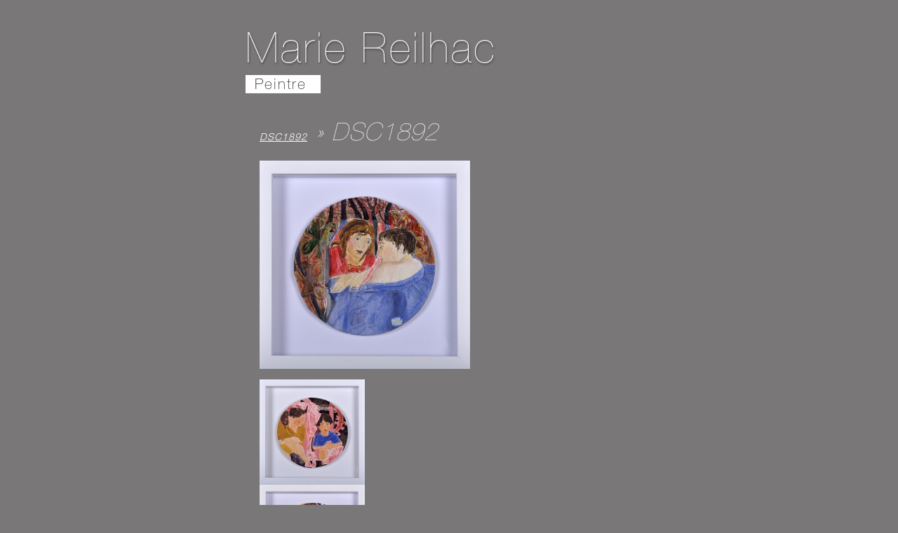

--- FILE ---
content_type: text/css
request_url: https://www.marie-reilhac.com/wp-content/themes/artiste/fonts.css
body_size: 621
content:
@font-face {
    font-family: 'dinlight';
    src: url('fonts/font_2-webfont.eot');
    src: url('fonts/font_2-webfont.eot?#iefix') format('embedded-opentype'),
         url('fonts/font_2-webfont.woff') format('woff'),
         url('fonts/font_2-webfont.ttf') format('truetype'),
         url('fonts/font_2-webfont.svg#dinlight') format('svg');
    font-weight: normal;
    font-style: normal;

}




@font-face {
    font-family: 'dinregular';
    src: url('fonts/font_3-webfont.eot');
    src: url('fonts/font_3-webfont.eot?#iefix') format('embedded-opentype'),
         url('fonts/font_3-webfont.woff') format('woff'),
         url('fonts/font_3-webfont.ttf') format('truetype'),
         url('fonts/font_3-webfont.svg#dinregular') format('svg');
    font-weight: normal;
    font-style: normal;

}



@font-face {
    font-family: 'dinregular';
    src: url('fonts/font-webfont.eot');
    src: url('fonts/font-webfont.eot?#iefix') format('embedded-opentype'),
         url('fonts/font-webfont.woff') format('woff'),
         url('fonts/font-webfont.ttf') format('truetype'),
         url('fonts/font-webfont.svg#dinregular') format('svg');
    font-weight: normal;
    font-style: normal;

}
@font-face {
    font-family: 'futura_std_lightregular';
    src: url('fonts/futurastd-light-webfont.eot');
    src: url('fonts/futurastd-light-webfont.eot?#iefix') format('embedded-opentype'),
         url('fonts/futurastd-light-webfont.woff') format('woff'),
         url('fonts/futurastd-light-webfont.ttf') format('truetype'),
         url('fonts/futurastd-light-webfont.svg#futura_std_lightregular') format('svg');
    font-weight: normal;
    font-style: normal;

}

@font-face {
    font-family: 'futura_std_bookregular';
    src: url('fonts/futurastd-book-webfont.eot');
    src: url('fonts/futurastd-book-webfont.eot?#iefix') format('embedded-opentype'),
         url('fonts/futurastd-book-webfont.woff') format('woff'),
         url('fonts/futurastd-book-webfont.ttf') format('truetype'),
         url('fonts/futurastd-book-webfont.svg#futura_std_bookregular') format('svg');
    font-weight: normal;
    font-style: normal;

}




@font-face {
    font-family: 'futura_std_mediumbold';
    src: url('fonts/futurastd-heavy-webfont.eot');
    src: url('fonts/futurastd-heavy-webfont.eot?#iefix') format('embedded-opentype'),
         url('fonts/futurastd-heavy-webfont.woff') format('woff'),
         url('fonts/futurastd-heavy-webfont.ttf') format('truetype'),
         url('fonts/futurastd-heavy-webfont.svg#futura_std_mediumbold') format('svg');
    font-weight: normal;
    font-style: normal;

}


@font-face {
	font-family: 'Conv_HelveticaNeueLTStd-Th';
	src: url('fonts/HelveticaNeueLTStd-Th.eot');
	src: local('☺'), url('fonts/HelveticaNeueLTStd-Th.woff') format('woff'), url('fonts/HelveticaNeueLTStd-Th.ttf') format('truetype'), url('fonts/HelveticaNeueLTStd-Th.svg') format('svg');
	font-weight: normal;
	font-style: normal;
}
@font-face {
	font-family: 'Conv_HelveticaNeueLTStd-Lt';
	src: url('fonts/HelveticaNeueLTStd-Lt.eot');
	src: local('☺'), url('fonts/HelveticaNeueLTStd-Lt.woff') format('woff'), url('fonts/HelveticaNeueLTStd-Lt.ttf') format('truetype'), url('fonts/HelveticaNeueLTStd-Lt.svg') format('svg');
	font-weight: normal;
	font-style: normal;
}

@font-face {
	font-family: 'Conv_HelveticaNeueLTStd-Bd';
	src: url('fonts/HelveticaNeueLTStd-Bd.eot');
	src: local('☺'), url('fonts/HelveticaNeueLTStd-Bd.woff') format('woff'), url('fonts/HelveticaNeueLTStd-Bd.ttf') format('truetype'), url('fonts/HelveticaNeueLTStd-Bd.svg') format('svg');
	font-weight: normal;
	font-style: normal;
}

@font-face {
	font-family: 'Conv_HelveticaNeueLTStd-Md';
	src: url('fonts/HelveticaNeueLTStd-Md.eot');
	src: local('☺'), url('fonts/HelveticaNeueLTStd-Md.woff') format('woff'), url('fonts/HelveticaNeueLTStd-Md.ttf') format('truetype'), url('fonts/HelveticaNeueLTStd-Md.svg') format('svg');
	font-weight: normal;
	font-style: normal;
}
@font-face {
	font-family: 'Conv_HelveticaNeueLTStd-Roman';
	src: url('fonts/HelveticaNeueLTStd-Roman.eot');
	src: local('☺'), url('fonts/HelveticaNeueLTStd-Roman.woff') format('woff'), url('fonts/HelveticaNeueLTStd-Roman.ttf') format('truetype'), url('fonts/HelveticaNeueLTStd-Roman.svg') format('svg');
	font-weight: normal;
	font-style: normal;
}

@font-face {
	font-family: 'Conv_HelveticaNeueLTStd-UltLt';
	src: url('fonts/HelveticaNeueLTStd-UltLt.eot');
	src: local('☺'), url('fonts/HelveticaNeueLTStd-UltLt.woff') format('woff'), url('fonts/HelveticaNeueLTStd-UltLt.ttf') format('truetype'), url('fonts/HelveticaNeueLTStd-UltLt.svg') format('svg');
	font-weight: normal;
	font-style: normal;
}

@font-face {
    font-family: 'DubielPlainRegular';
    src: url('fonts/Dubiel-webfont.eot');
    src: url('fonts/Dubiel-webfont.eot?#iefix') format('embedded-opentype'),
         url('fonts/Dubiel-webfont.woff') format('woff'),
         url('fonts/Dubiel-webfont.ttf') format('truetype'),
         url('fonts/Dubiel-webfont.svg#DubielPlainRegular') format('svg');
    font-weight: normal;
    font-style: normal;

}

@font-face {
    font-family: 'DubielItalic';
    src: url('fonts/DubielItalic-webfont.eot');
    src: url('fonts/DubielItalic-webfont.eot?#iefix') format('embedded-opentype'),
         url('fonts/DubielItalic-webfont.woff') format('woff'),
         url('fonts/DubielItalic-webfont.ttf') format('truetype'),
         url('fonts/DubielItalic-webfont.svg#DubielItalic') format('svg');
    font-weight: normal;
    font-style: normal;

}


--- FILE ---
content_type: text/css
request_url: https://www.marie-reilhac.com/wp-content/themes/artiste/style-responsive.css
body_size: 1850
content:

a{
 outline: none;
}
html {
  height: 100%;
}
body {
  min-height: 100%;
  margin: 0;
  padding: 0;
}
#masquer {
	position: absolute;
	right: -999px;
}
body {
	font-size: 12px; /* Resets 1em to 10px */
	font-family: 'Conv_HelveticaNeueLTStd-Th', Verdana, Sans-Serif;
	color: #333;
	padding: 0px;
	background-color: #7A7778;
	margin-top: 0px;
	margin-right: 0px;
	margin-bottom: 20px;
	margin-left: 0px;
	}
#sidebar {
	background-color: rgba(255,255,255,0.6);
	min-height: 100%;
	width: 230px;
	margin-top: 0px;
	margin-left: 100px;
	position: fixed;
	top: 0px;
	bottom: 0px;
	z-index: 100;
	}
#sidebar-logo {
	background-image: url(images/logo-marie-reilhac.png);
	background-repeat: no-repeat;
	height: 147px;
	width: 158px;
	margin-top: 20px;
	margin-left: 36px;	
}
#sidebar-accueil {
	background-color: rgba(255,255,255,0);
	height: 1%;
	width: 100%;
	margin-top: 0px;
	margin-left: 0px;
	position: absolute;
	z-index: 10;
	}
#sidebar-accueil-logo {
	background-image: url(images/logo-marie-reilhac.png);
	background-repeat: no-repeat;
	height: 10px;
	width: 10px;
	margin-top: 0px;
	margin-left: 0px;
	background-position: center;
	position: absolute;
	clip: rect(auto,auto,auto,-999px);
}
#header {
	margin-top: 0px;
	margin-left: 0px;
	position: relative;
	width: 100%;
}
#header h1 {
	font-family: "Conv_HelveticaNeueLTStd-UltLt", Arial;
	font-size: 50px;
	font-weight: normal;
	color: rgba(255,255,255,1);
	margin: 0px;
	letter-spacing: 3px;
	text-shadow: 1px 2px 3px rgba(0,0,0,0.5);
	text-align: center;
	line-height: 52px;
	padding-top: 5px;
	padding-right: 0px;
	padding-bottom: 0px;
	padding-left: 0px;background-color: rgba(0,0,0,0.3);
}
#header-int {
	margin-top: 40px;
	margin-left: 350px;
	width: 600px;
}
#header-int h1 {
	font-family: "Conv_HelveticaNeueLTStd-UltLt", Arial;
	font-size: 60px;
	font-weight: normal;
	color: rgba(255,255,255,1);
	margin: 0px;
	padding: 0px;
	letter-spacing: 3px;
	text-shadow: 1px 2px 3px rgba(0,0,0,0.5);
}
#content {
	background-color: rgba(255,255,255,0);
	margin-top: 40px;
	margin-left: 350px;
	padding: 20px;
	width: 800px;
}
#content h1 {
	font-family: "Conv_HelveticaNeueLTStd-Md", Arial;
	font-size: 30px;
	font-weight: normal;
	color: rgba(255,255,255,1);
	padding: 0px;
	letter-spacing: 1px;
	line-height: 31px;
	margin: 0px;
}
#content h2 {
	font-family: "Conv_HelveticaNeueLTStd-UltLt", Arial;
	font-size: 35px;
	font-weight: normal;
	color: rgba(255,255,255,1);
	padding: 0px;
	letter-spacing: 1px;
	margin-top: 0px;
	margin-right: 0px;
	margin-bottom: 15px;
	margin-left: 0px;
}
#content h3 {
	font-family: "Conv_HelveticaNeueLTStd-Lt", Arial;
	font-size: 17px;
	font-weight: normal;
	color: rgba(255,255,255,1);
	padding: 0px;
	letter-spacing: 1px;
	margin-top: 0px;
	margin-right: 0px;
	margin-bottom: 4px;
	margin-left: 0px;
}
#content p {
	font-family: "Conv_HelveticaNeueLTStd-Lt", Arial;
	font-size: 14px;
	font-weight: normal;
	color: rgba(255,255,255,1);
	padding: 0px;
	letter-spacing: 1px;
	margin-top: 0px;
	margin-right: 0px;
	margin-bottom: 15px;
	margin-left: 0px;
	line-height: 18px;
}
address {
	font-family: "Conv_HelveticaNeueLTStd-Lt", Arial;
	font-size: 12px;
	font-weight: normal;
	color: rgba(255,255,255,0.5);
	padding: 0px;
	letter-spacing: 1px;
	margin-top: 0px;
	margin-right: 0px;
	margin-bottom: 15px;
	margin-left: 0px;
	line-height: 18px;
}
/* The container wrapping ul.navint */

/* Top level Unordered list */
ul.navint {
	list-style:none;
	width:400px;
	padding: 0;
	margin: 0;
}
 
ul.navint  li{
	
float:left; /* makes horiz list */
position:relative; /* hey Submenu ULs, appear below! */
}
 
ul.navint a {
	font-family: "Conv_HelveticaNeueLTStd-Th", Arial;
	color:#333;
	text-decoration:none;
	padding-top: 5px;
	padding-right: 20px;
	padding-bottom: 0px;
	padding-left: 13px;
	background-color: #FFF;
	font-size: 21px;
	font-weight: normal;
	line-height: 22px;
	height: 22px;
	letter-spacing: 2px;
}
ul.navint li li a {
	font-family: "Conv_HelveticaNeueLTStd-Th", Arial;
	color:#333;
	text-decoration:none;
	padding-top: 5px;
	padding-right: 10px;
	padding-bottom: 0px;
	padding-left: 12px;
	background-color: #FFF;
	font-size: 14px;
	font-weight: normal;
	line-height: 22px;
	height: 25px;
	letter-spacing: 1px;
}
 
/* Style the link hover */
ul.navint li:hover a {
	background-color: #FFF;
}
 
/* Displays the link as blocks. */
ul.navint li ul a {
display:block;
}
 
/* sub menus!!  */
 
ul.navint ul {
list-style: none;
margin:0; /* Appear just below the hovering list */
padding:0;
width:300px; /* specify the width. */
position:absolute; /* needed */
z-index:500; /* specify the order */
}
 
ul.navint li ul {
top:22px; /* Positioning:Calc with top level horz list height */
}
 
ul.navint ul ul {
top:0;
left:100%; /* Position the sub menus to right. */
}
 
ul.navint ul li {
float:none; /* umm.. Appear below the previous one. mmkay? */
}
 
/* Drop Down! */
 
/* Hide all the navints (submenus) */
ul.navint ul,
ul.navint li:hover ul ul,
ul.navint ul li:hover ul ul
{ display: none; }
 
/* Display the submenus only when li are hovered */
ul.navint li:hover ul,
ul.navint ul li:hover ul ,
ul.navint ul li ul li:hover ul
{ display: block;}
 
ul.navint li * a:hover {
/* Change color of links when hovered */
background: #FFF;
background: -moz-linear-gradient( top, #FFF, #CCC); /* CSS 3 */
}
#sepa {
	clear: both;
	height: 10px;
	width: 200px;
}
/*Menu col Bibliographie */
#menu-secondaire {
	width: 100%;
	margin-top: inherit;
	margin-left: inherit;
	position: absolute;
	bottom: 0px;
}
#credits {
	width: 228px;
	margin-top: 70px;
	margin-left: 2px;
	color: rgba(27,64,99,1);
	font-family: "Conv_HelveticaNeueLTStd-Lt", Arial, sans-serif;
	font-size: 11px;
	text-align: center;	
}

ul.nav,
	.nav > ul {
	display: block !important;
	text-align: left;
	width: 171px;
	margin: 0px;
	padding: 0px;
	}
	.nav ul {
		margin: 0;
		text-indent: 0;
	}
	.nav li a,
	.nav li {
		display: block;
		text-decoration: none;
	}
	.nav li a {
	color: rgba(27,64,99,1);
	font-family: "Conv_HelveticaNeueLTStd-Lt", Arial, sans-serif;
	font-size: 13px;
	margin-top: 6px;
	margin-left: 0px;
	margin-bottom: 1px;
	padding-bottom: 4px;
		padding-left: 10px;

	border-bottom-width: 1px;
	border-bottom-style: solid;
	border-bottom-color: #1B4063;
	}
	.nav li a:hover {
		color: #000;
	}
	.nav li {
	margin: 0;
	position: relative;
	width: 135px;
	margin-top: 0px;
	margin-right: 0px;
	margin-bottom: 0px;
	margin-left: 0px;

	}
	.nav li ul {
		display: none;
		margin: 0;
		padding: 0;
		position: absolute;
		top: -10;
		z-index: 1;
	}
	.nav li ul li {
	font-family: "RotisSemiSansStd-Light", Arial, sans-serif;
	font-size: 13px;
	margin: 0px !important;
	position: relative;
	height: 16px !important;
	width: 145px;
	border-left-width: 0px !important;
	border-left-style: solid !important;
	border-left-color: #FFF !important;
	line-height: 16px;
}
	.nav li ul ul {
		top: 0;
		left: 100%;
	}
	.nav ul li:hover > ul {
		border-left: 0;
		display: block;
	}
	.nav li ul li a {
		border-bottom: 0;
	color: rgba(130,130,130,1);
	font-family: "RotisSemiSansStd-Light", Arial, sans-serif;
	margin-top: 0px !important;
	margin-left: 15px !important;
	font-size: 13px;
	padding: 0px;
	}
	.nav li ul li a:hover {
	}
	.nav .current-menu-item > a,
	.nav .current-menu-ancestor > a,
	.nav .current_page_item > a,
	.nav .current_page_ancestor > a {
	color: rgba(27,64,99,1);
	font-size: 14px;
	font-family: "RotisSemiSansStd-Light", Arial, sans-serif;
	}
	.nav span {
	display: block;
	}